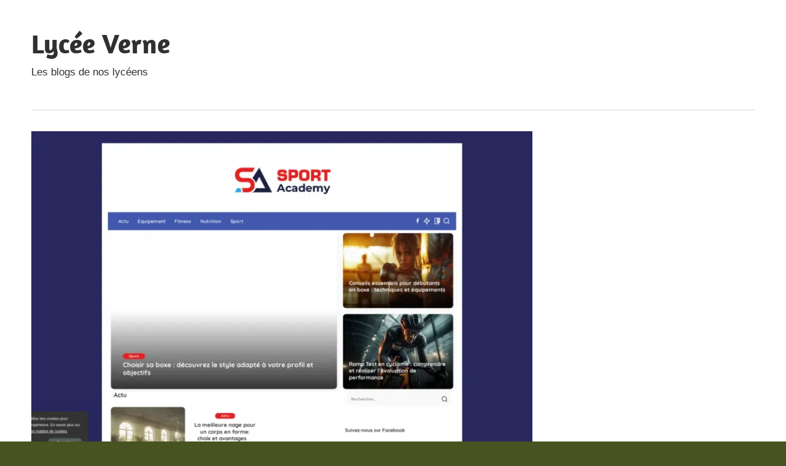

--- FILE ---
content_type: text/css; charset=UTF-8
request_url: https://www.lycee-verne.fr/wp-content/cache/min/1/wp-content/themes/maxwell-child/style.css?ver=1763223467
body_size: -421
content:
body{background:#485322!important}